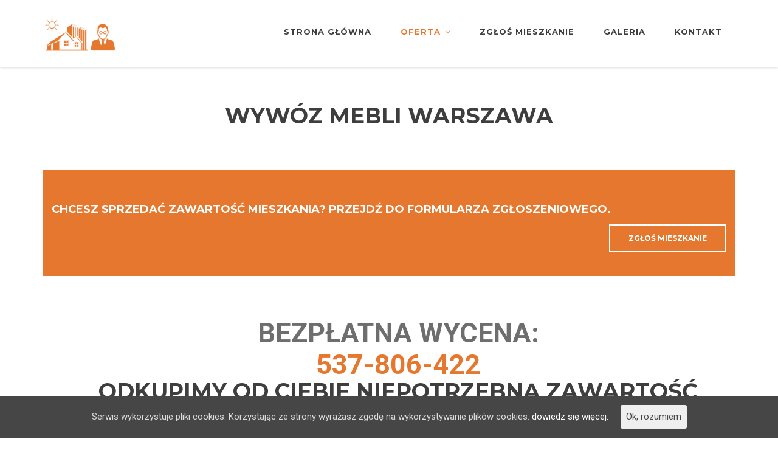

--- FILE ---
content_type: text/html; charset=UTF-8
request_url: http://skup-mieszkan-gotowka.pl/wywoz-mebli/
body_size: 8250
content:
<!DOCTYPE html>
<!--[if IE 9]>
<html class="ie ie9" lang="pl-PL">
<![endif]-->
<html itemscope="itemscope" itemtype="http://schema.org/WebPage" lang="pl-PL">
    <head>
        <meta charset="UTF-8">
        <meta name="viewport" content="width=device-width, initial-scale=1.0, maximum-scale=1.0, user-scalable=no" />
        <link rel="profile" href="http://gmpg.org/xfn/11">
        <link rel="pingback" href="http://skup-mieszkan-gotowka.pl/xmlrpc.php"><!-- Global site tag (gtag.js) - Google Analytics --><script async src="https://www.googletagmanager.com/gtag/js?id=UA-36114711-60"></script><script>  window.dataLayer = window.dataLayer || [];  function gtag(){dataLayer.push(arguments);}  gtag('js', new Date());  gtag('config', 'UA-36114711-60');</script>
        
        
        <!--[if lt IE 9]>
        <script src="https://oss.maxcdn.com/libs/html5shiv/3.7.0/html5shiv.js"></script>
        <script src="https://oss.maxcdn.com/libs/respond.js/1.3.0/respond.min.js"></script>
        <![endif]-->
        
        <title>Wywóz mebli Warszawa, darmowy, bezpłatny odbiór, utylizacja</title>

<!-- This site is optimized with the Yoast SEO plugin v12.5 - https://yoast.com/wordpress/plugins/seo/ -->
<meta name="robots" content="max-snippet:-1, max-image-preview:large, max-video-preview:-1"/>
<link rel="canonical" href="http://skup-mieszkan-gotowka.pl/wywoz-mebli/" />
<meta property="og:locale" content="pl_PL" />
<meta property="og:type" content="article" />
<meta property="og:title" content="Wywóz mebli Warszawa, darmowy, bezpłatny odbiór, utylizacja" />
<meta property="og:url" content="http://skup-mieszkan-gotowka.pl/wywoz-mebli/" />
<meta property="og:site_name" content="Skup mieszkań" />
<meta name="twitter:card" content="summary_large_image" />
<meta name="twitter:title" content="Wywóz mebli Warszawa, darmowy, bezpłatny odbiór, utylizacja" />
<script type='application/ld+json' class='yoast-schema-graph yoast-schema-graph--main'>{"@context":"https://schema.org","@graph":[{"@type":"WebSite","@id":"http://skup-mieszkan-gotowka.pl/#website","url":"http://skup-mieszkan-gotowka.pl/","name":"Skup mieszka\u0144","potentialAction":{"@type":"SearchAction","target":"http://skup-mieszkan-gotowka.pl/?s={search_term_string}","query-input":"required name=search_term_string"}},{"@type":"WebPage","@id":"http://skup-mieszkan-gotowka.pl/wywoz-mebli/#webpage","url":"http://skup-mieszkan-gotowka.pl/wywoz-mebli/","inLanguage":"pl-PL","name":"Wyw\u00f3z mebli Warszawa, darmowy, bezp\u0142atny odbi\u00f3r, utylizacja","isPartOf":{"@id":"http://skup-mieszkan-gotowka.pl/#website"},"datePublished":"2020-04-03T14:24:10+00:00","dateModified":"2020-08-13T07:45:38+00:00"}]}</script>
<!-- / Yoast SEO plugin. -->

<link rel='dns-prefetch' href='//fonts.googleapis.com' />
<link rel='dns-prefetch' href='//s.w.org' />
<link rel="alternate" type="application/rss+xml" title="Skup mieszkań &raquo; Kanał z wpisami" href="http://skup-mieszkan-gotowka.pl/feed/" />
		<script type="text/javascript">
			window._wpemojiSettings = {"baseUrl":"https:\/\/s.w.org\/images\/core\/emoji\/12.0.0-1\/72x72\/","ext":".png","svgUrl":"https:\/\/s.w.org\/images\/core\/emoji\/12.0.0-1\/svg\/","svgExt":".svg","source":{"concatemoji":"http:\/\/skup-mieszkan-gotowka.pl\/wp-includes\/js\/wp-emoji-release.min.js?ver=5.2.21"}};
			!function(e,a,t){var n,r,o,i=a.createElement("canvas"),p=i.getContext&&i.getContext("2d");function s(e,t){var a=String.fromCharCode;p.clearRect(0,0,i.width,i.height),p.fillText(a.apply(this,e),0,0);e=i.toDataURL();return p.clearRect(0,0,i.width,i.height),p.fillText(a.apply(this,t),0,0),e===i.toDataURL()}function c(e){var t=a.createElement("script");t.src=e,t.defer=t.type="text/javascript",a.getElementsByTagName("head")[0].appendChild(t)}for(o=Array("flag","emoji"),t.supports={everything:!0,everythingExceptFlag:!0},r=0;r<o.length;r++)t.supports[o[r]]=function(e){if(!p||!p.fillText)return!1;switch(p.textBaseline="top",p.font="600 32px Arial",e){case"flag":return s([55356,56826,55356,56819],[55356,56826,8203,55356,56819])?!1:!s([55356,57332,56128,56423,56128,56418,56128,56421,56128,56430,56128,56423,56128,56447],[55356,57332,8203,56128,56423,8203,56128,56418,8203,56128,56421,8203,56128,56430,8203,56128,56423,8203,56128,56447]);case"emoji":return!s([55357,56424,55356,57342,8205,55358,56605,8205,55357,56424,55356,57340],[55357,56424,55356,57342,8203,55358,56605,8203,55357,56424,55356,57340])}return!1}(o[r]),t.supports.everything=t.supports.everything&&t.supports[o[r]],"flag"!==o[r]&&(t.supports.everythingExceptFlag=t.supports.everythingExceptFlag&&t.supports[o[r]]);t.supports.everythingExceptFlag=t.supports.everythingExceptFlag&&!t.supports.flag,t.DOMReady=!1,t.readyCallback=function(){t.DOMReady=!0},t.supports.everything||(n=function(){t.readyCallback()},a.addEventListener?(a.addEventListener("DOMContentLoaded",n,!1),e.addEventListener("load",n,!1)):(e.attachEvent("onload",n),a.attachEvent("onreadystatechange",function(){"complete"===a.readyState&&t.readyCallback()})),(n=t.source||{}).concatemoji?c(n.concatemoji):n.wpemoji&&n.twemoji&&(c(n.twemoji),c(n.wpemoji)))}(window,document,window._wpemojiSettings);
		</script>
		<style type="text/css">
img.wp-smiley,
img.emoji {
	display: inline !important;
	border: none !important;
	box-shadow: none !important;
	height: 1em !important;
	width: 1em !important;
	margin: 0 .07em !important;
	vertical-align: -0.1em !important;
	background: none !important;
	padding: 0 !important;
}
</style>
	<link rel='stylesheet' id='aqpb-view-css-css'  href='http://skup-mieszkan-gotowka.pl/wp-content/plugins/aqua-page-builder/assets/stylesheets/aqpb-view.css?ver=1768868421' type='text/css' media='all' />
<link rel='stylesheet' id='wp-block-library-css'  href='http://skup-mieszkan-gotowka.pl/wp-includes/css/dist/block-library/style.min.css?ver=5.2.21' type='text/css' media='all' />
<link rel='stylesheet' id='contact-form-7-css'  href='http://skup-mieszkan-gotowka.pl/wp-content/plugins/contact-form-7/includes/css/styles.css?ver=5.1.5' type='text/css' media='all' />
<link rel='stylesheet' id='rs-plugin-settings-css'  href='http://skup-mieszkan-gotowka.pl/wp-content/plugins/revslider/public/assets/css/settings.css?ver=5.3.1.5' type='text/css' media='all' />
<style id='rs-plugin-settings-inline-css' type='text/css'>
#rs-demo-id {}
</style>
<link rel='stylesheet' id='cookie-consent-style-css'  href='http://skup-mieszkan-gotowka.pl/wp-content/plugins/uk-cookie-consent/assets/css/style.css?ver=5.2.21' type='text/css' media='all' />
<link rel='stylesheet' id='ptf-bootstrap-css-css'  href='http://skup-mieszkan-gotowka.pl/wp-content/themes/artcore/assets/css/bootstrap.min.css?ver=1.4' type='text/css' media='all' />
<link rel='stylesheet' id='ptf-simple-line-icons-css'  href='http://skup-mieszkan-gotowka.pl/wp-content/themes/artcore/assets/css/simple-line-icons.css?ver=1.4' type='text/css' media='all' />
<link rel='stylesheet' id='ptf-font-awesome-css'  href='http://skup-mieszkan-gotowka.pl/wp-content/themes/artcore/assets/css/font-awesome.min.css?ver=1.4' type='text/css' media='all' />
<link rel='stylesheet' id='ptf-artcore-css'  href='http://skup-mieszkan-gotowka.pl/wp-content/themes/artcore/assets/css/artcore.min.css?ver=1.4' type='text/css' media='all' />
<link rel='stylesheet' id='ptf-main-styles-css'  href='http://skup-mieszkan-gotowka.pl/wp-content/themes/artcore_child/style.css?ver=5.2.21' type='text/css' media='all' />
<link rel='stylesheet' id='kirki_google_fonts-css'  href='https://fonts.googleapis.com/css?family=Montserrat%3A700%7CRoboto&#038;subset=latin-ext' type='text/css' media='all' />
<link rel='stylesheet' id='kirki-styles-global-css'  href='http://skup-mieszkan-gotowka.pl/wp-content/themes/artcore/framework/includes/kirki/assets/css/kirki-styles.css' type='text/css' media='all' />
<style id='kirki-styles-global-inline-css' type='text/css'>
.site-header .main-header .logo{width:174px;}nav.main-navigation ul a{font-family:Montserrat, Helvetica, Arial, sans-serif;font-weight:700;font-style:normal;font-size:13px;letter-spacing:1px;text-transform:uppercase;}nav.main-navigation ul li ul.sub-menu li a{font-family:Roboto, Helvetica, Arial, sans-serif;font-weight:400;font-style:normal;font-size:13px;letter-spacing:1px;text-transform:capitalize;}body{font-family:Roboto, Helvetica, Arial, sans-serif;font-weight:400;font-style:normal;font-size:15px;line-height:27px;letter-spacing:0;text-transform:none;}h1,h2,h3,h4,h5,h6{font-family:Montserrat, Helvetica, Arial, sans-serif;font-weight:700;font-style:normal;}footer .footer-widgets .widget .widget-title{font-family:Montserrat, Helvetica, Arial, sans-serif;font-weight:700;font-style:normal;font-size:15px;letter-spacing:1px;text-transform:uppercase;}footer{font-family:Roboto, Helvetica, Arial, sans-serif;font-weight:400;font-style:normal;font-size:13px;line-height:27px;letter-spacing:0;text-transform:none;}
</style>
<script type='text/javascript' src='http://skup-mieszkan-gotowka.pl/wp-includes/js/jquery/jquery.js?ver=1.12.4-wp'></script>
<script type='text/javascript' src='http://skup-mieszkan-gotowka.pl/wp-includes/js/jquery/jquery-migrate.min.js?ver=1.4.1'></script>
<script type='text/javascript' src='http://skup-mieszkan-gotowka.pl/wp-content/plugins/revslider/public/assets/js/jquery.themepunch.tools.min.js?ver=5.3.1.5'></script>
<script type='text/javascript' src='http://skup-mieszkan-gotowka.pl/wp-content/plugins/revslider/public/assets/js/jquery.themepunch.revolution.min.js?ver=5.3.1.5'></script>
<link rel='https://api.w.org/' href='http://skup-mieszkan-gotowka.pl/wp-json/' />
<link rel="EditURI" type="application/rsd+xml" title="RSD" href="http://skup-mieszkan-gotowka.pl/xmlrpc.php?rsd" />
<link rel="wlwmanifest" type="application/wlwmanifest+xml" href="http://skup-mieszkan-gotowka.pl/wp-includes/wlwmanifest.xml" /> 
<meta name="generator" content="WordPress 5.2.21" />
<link rel='shortlink' href='http://skup-mieszkan-gotowka.pl/?p=260' />
<link rel="alternate" type="application/json+oembed" href="http://skup-mieszkan-gotowka.pl/wp-json/oembed/1.0/embed?url=http%3A%2F%2Fskup-mieszkan-gotowka.pl%2Fwywoz-mebli%2F" />
<link rel="alternate" type="text/xml+oembed" href="http://skup-mieszkan-gotowka.pl/wp-json/oembed/1.0/embed?url=http%3A%2F%2Fskup-mieszkan-gotowka.pl%2Fwywoz-mebli%2F&#038;format=xml" />
<style id="ctcc-css" type="text/css" media="screen">
				#catapult-cookie-bar {
					box-sizing: border-box;
					max-height: 0;
					opacity: 0;
					z-index: 99999;
					overflow: hidden;
					color: #ddd;
					position: fixed;
					left: 0;
					bottom: 0;
					width: 100%;
					background-color: #464646;
				}
				#catapult-cookie-bar a {
					color: #fff;
				}
				#catapult-cookie-bar .x_close span {
					background-color: #464646;
				}
				button#catapultCookie {
					background:;
					color: #464646;
					border: 0; padding: 6px 9px; border-radius: 3px;
				}
				#catapult-cookie-bar h3 {
					color: #ddd;
				}
				.has-cookie-bar #catapult-cookie-bar {
					opacity: 1;
					max-height: 999px;
					min-height: 30px;
				}</style><style type="text/css">
        .post table td a,
        .page table td a,
         a,
         .widget_calendar #wp-calendar td a,
         .blog-classic .blog-post .post-header .post-title a:hover,
         .blog-isotope .blog-post .blog-title:hover .blog-title-inner,
         .team-item .team-thumb .hover a:hover,
         #sidebar .widget a:hover,
         #projects-filter a:hover,
         .service-icon,
         nav.main-navigation ul a:hover, 
         nav.main-navigation ul .current-menu-item > a,
         nav.main-navigation ul .current-menu-ancestor > a {
             color:#e6772e;
         }
        .sticky .post-title a {
            color:#e6772e!important;
        }
     
         .read-more:hover {
            color:#eb955c; 
         }
         footer .footer-widgets .widget_mc4wp_form_widget form input[type="submit"],
         .sidebar .widget input[type="submit"],
         .sidebar .widget button,
         .blog-classic .blog-post .post-date,
         .progress-bar,
         .btn.btn-accent,
         .team-item .team-thumb .hover {
             background-color:#e6772e;
         }
        .sidebar .widget input[type="submit"],
        .sidebar .widget button {
            border-color:#e6772e;
        }
     
         ::selection {
            background:#e6772e;
        }
     
         ::-moz-selection {
            background:#e6772e;
        }
     </style><meta name="generator" content="Powered by Slider Revolution 5.3.1.5 - responsive, Mobile-Friendly Slider Plugin for WordPress with comfortable drag and drop interface." />
<link rel="icon" href="http://skup-mieszkan-gotowka.pl/wp-content/uploads/2017/11/cropped-logo-32x32.png" sizes="32x32" />
<link rel="icon" href="http://skup-mieszkan-gotowka.pl/wp-content/uploads/2017/11/cropped-logo-192x192.png" sizes="192x192" />
<link rel="apple-touch-icon-precomposed" href="http://skup-mieszkan-gotowka.pl/wp-content/uploads/2017/11/cropped-logo-180x180.png" />
<meta name="msapplication-TileImage" content="http://skup-mieszkan-gotowka.pl/wp-content/uploads/2017/11/cropped-logo-270x270.png" />
		<style type="text/css" id="wp-custom-css">
			/*
Tutaj możesz dodać własny CSS.

Naciśnij ikonkę pomocy, żeby dowiedzieć się więcej.
*/

input[type=file]{
    width: 100%;
    margin-bottom: 30px;
    display: block;
}		</style>
		    </head>
    <body class="page-template page-template-template-page-fullwidth page-template-template-page-fullwidth-php page page-id-260">
        <div class="sidebar-menu-container" id="sidebar-menu-container">
            <div class="sidebar-menu-push">
                <div class="sidebar-menu-overlay"></div>
                <div class="sidebar-menu-inner">
                    <header class="site-header">
                                                
                                                <div id="main-header" class="main-header header-sticky" data-sticky="off">
                            <div class="inner-header clearfix">
                                <div class="logo">
                                    <a href="http://skup-mieszkan-gotowka.pl" title="Skup mieszkań" rel="home">
                                        <img class="logo-holder" src="http://skup-mieszkan-gotowka.pl/wp-content/uploads/2019/02/logo6.png" alt="Skup mieszkań">
                                    </a>
                                </div>
                                <div class="header-right-toggle pull-right visible-sm visible-xs">
                                    <a href="javascript:void(0)" class="side-menu-button"><i class="fa fa-bars"></i></a>
                                </div>
                                
                                                                
                                <nav class="main-navigation pull-right hidden-xs hidden-sm">
                                    <ul id="menu-main-navigation" class="menu"><li id="menu-item-151" class="menu-item menu-item-type-post_type menu-item-object-page menu-item-home menu-item-151"><a href="http://skup-mieszkan-gotowka.pl/">Strona główna</a></li>
<li id="menu-item-240" class="menu-item menu-item-type-custom menu-item-object-custom current-menu-ancestor current-menu-parent menu-item-has-children menu-item-240"><a href="#">Oferta</a>
<ul class="sub-menu">
	<li id="menu-item-238" class="menu-item menu-item-type-post_type menu-item-object-page menu-item-238"><a href="http://skup-mieszkan-gotowka.pl/oproznianie-mieszkan/">Opróżnianie mieszkań</a></li>
	<li id="menu-item-262" class="menu-item menu-item-type-post_type menu-item-object-page current-menu-item page_item page-item-260 current_page_item menu-item-262"><a href="http://skup-mieszkan-gotowka.pl/wywoz-mebli/" aria-current="page">Wywóz mebli</a></li>
	<li id="menu-item-269" class="menu-item menu-item-type-post_type menu-item-object-page menu-item-269"><a href="http://skup-mieszkan-gotowka.pl/oproznianie-piwnic/">Opróżnianie piwnic</a></li>
	<li id="menu-item-265" class="menu-item menu-item-type-post_type menu-item-object-page menu-item-265"><a href="http://skup-mieszkan-gotowka.pl/likwidacja-mieszkan/">Likwidacja mieszkań</a></li>
	<li id="menu-item-273" class="menu-item menu-item-type-post_type menu-item-object-page menu-item-273"><a href="http://skup-mieszkan-gotowka.pl/wywoz-gratow/">Wywóz gratów</a></li>
	<li id="menu-item-239" class="menu-item menu-item-type-post_type menu-item-object-page menu-item-239"><a href="http://skup-mieszkan-gotowka.pl/skup-zawartosci-mieszkan-za-gotowke/">Skup zawartości mieszkań</a></li>
	<li id="menu-item-281" class="menu-item menu-item-type-post_type menu-item-object-page menu-item-281"><a href="http://skup-mieszkan-gotowka.pl/oproznianie-domow-i-strychow/">Opróżnianie domów i strychów</a></li>
	<li id="menu-item-237" class="menu-item menu-item-type-post_type menu-item-object-page menu-item-237"><a href="http://skup-mieszkan-gotowka.pl/skup-sprzetu-rtv-agd/">Skup sprzętu rtv agd</a></li>
	<li id="menu-item-236" class="menu-item menu-item-type-post_type menu-item-object-page menu-item-236"><a href="http://skup-mieszkan-gotowka.pl/darmowy-odbior-zlomu/">Darmowy odbiór złomu</a></li>
</ul>
</li>
<li id="menu-item-152" class="menu-item menu-item-type-post_type menu-item-object-page menu-item-152"><a href="http://skup-mieszkan-gotowka.pl/zglos-mieszkanie/">Zgłoś mieszkanie</a></li>
<li id="menu-item-153" class="menu-item menu-item-type-post_type menu-item-object-page menu-item-153"><a href="http://skup-mieszkan-gotowka.pl/galeria/">Galeria</a></li>
<li id="menu-item-125" class="menu-item menu-item-type-post_type menu-item-object-page menu-item-125"><a href="http://skup-mieszkan-gotowka.pl/kontakt/">Kontakt</a></li>
</ul>                                </nav>
                            </div>
                        </div>
                    </header>
 
       
                   
           <section class="section-header">
                <div class="container">
                    <div class="row">
                       <div class="col-sm-12 text-center">
                           <h3>Wywóz mebli Warszawa</h3>                
                                           
                       </div>  
                    </div> 
                </div>     
            </section>
            
              
      

<section>
    <div class="container">
        <div class="row">
            <div class="col-md-12 page-content post-260 page type-page status-publish hentry">
                <div id="aq-template-wrapper-259" class="aq-template-wrapper aq_row"><!-- Section Start --><div id="call-to-action" class="clearfix full-width" style="background-color:#e6772e;   padding-bottom:20px; padding-top:20px;"  ><div id="aq-block-259-2" class="aq-block aq-block-ptf_cta_block aq_span12 aq-first clearfix">            
            <div class="call-to-action">
                <div class="cta-inner clearfix">
                     <div class="cta-text">
                        <h5 class="cta-title">Chcesz sprzedać zawartość mieszkania? Przejdź do formularza zgłoszeniowego.</h5>
                     </div>
                     
                                              
                         <div class="cta-button">
                            <a target="_self" href="http://skup-mieszkan-gotowka.pl/zglos-mieszkanie" class="btn btn-bordered">Zgłoś mieszkanie</a>
                         </div>
                         
                     
                            
               </div>
           </div>       
    
        </div></div><!-- Section End --><!-- Section Start --><div id="home" class="clearfix standard" style="background-color:#ffffff;   padding-bottom:60px; padding-top:60px;"  ><div class="container"><div class="row"><div id="aq-block-259-5" class="aq-block aq-block-ptf_clear_block aq_span12 aq-first clearfix"><div class="cf" style="height:20px"></div></div><div id="aq-block-259-6" class="aq-block aq-block-ptf_text_block aq_span12 aq-first clearfix"><p style=" font-weight:800; font-size:45px; text-align:center;">BEZPŁATNA WYCENA:</p>
<p style="font-weight:800; text-align:center;"><a style="font-size: 45px;" href="tel:537806422">537-806-422</a></p>
</div>        
        <div class="clearfix section-header" >
             <div class="col-sm-12 text-center">
                 <h3 style="color:#3e3e3e;">Odkupimy od Ciebie niepotrzebną zawartość mieszkania!</h3>
                 
                                  
            </div>
        </div>

    <div id="aq-block-259-8" class="aq-block aq-block-ptf_text_block aq_span12 aq-first clearfix"><h4>Odbierzemy od Ciebie meble!</h4><p>Masz niepotrzebne meble w domu lub mieszkaniu? Chcesz się ich pozbyć? Wywóz mebli Warszawa w naszej firmie zapewniamy kompleksową obsługę związaną z wywozem mebli w Warszawie i okolicy! Zajmujemy się świadczeniem usług polegających na odbiorze, wywozie oraz na utylizacji umeblowania. Jeśli masz niepotrzebne meble, możemy odebrać je od Ciebie za darmo albo za niewielką opłatą. Możemy również od odkupić od Ciebie zawartość mieszkania i zapłacić za nią gotówką. Z nami pozbędziesz się problemu i dodatkowo możesz na tym zarobić. Błyskawiczny wywóz mebli w Warszawie – zachęcamy do skorzystania z naszej oferty!</p>
</div><div id="aq-block-259-9" class="aq-block aq-block-ptf_clear_block aq_span12 aq-first clearfix"><div class="cf" style="height:30px"></div></div><div id="aq-block-259-10" class="aq-block aq-block-ptf_text_block aq_span6 aq-first clearfix"><h4 class="h4">Odbiór mebli – kompleksowa i fachowa obsługa</h4><p>Otrzymałeś w spadku mieszkanie lub dom, które wypełnione są niepotrzebnymi, starymi, zniszczonymi meblami?  A może udało Ci się okazyjnie zakupić taką nieruchomość?  Chcesz zrobić generalny remont i pozbyć się całego umeblowania? </p>
<p>To tylko niektóre przypadki, gdy nasza firma może zapewnić Ci pełną i profesjonalną obsługę! Posiadamy duże doświadczenie związane z wywozem niechcianego mienia. Naszym klientom oferujemy również usługi polegające na odbiorze i wywozie mebli. Dodatkowo, możemy odebrać także zawartość umeblowania, na przykład książki, porcelanę, sprzęt RTV. Dysponujemy własnym transportem i zatrudniamy sprawdzonych pracowników, którzy będą mogli szybko i sprawnie pozbyć się niepotrzebnych mebli z Twojego domu lub mieszkania.</p>
<p>Zamów już teraz bezpłatny odbiór mebli Warszawa – 537-806-422 – skontaktuj się z naszą firmą!</p>
</div><div id="aq-block-259-11" class="aq-block aq-block-ptf_text_image_block aq_span6  clearfix"><div class="row"><div class="col-md-12"><div class="single-image"><a href=""><img src="http://skup-mieszkan-gotowka.pl/wp-content/uploads/2019/10/12326437.png" alt=""></a></div><div class="spacer"></div></div><div class="col-md-12"><div class="spacer"></div></div></div></div><div id="aq-block-259-12" class="aq-block aq-block-ptf_clear_block aq_span12 aq-first clearfix"><div class="cf" style="height:30px"></div></div><div id="aq-block-259-13" class="aq-block aq-block-ptf_text_image_block aq_span6 aq-first clearfix"><div class="row"><div class="col-md-12"><div class="single-image"><a href=""><img src="http://skup-mieszkan-gotowka.pl/wp-content/uploads/2019/10/135264357.png" alt=""></a></div><div class="spacer"></div></div><div class="col-md-12"><div class="spacer"></div></div></div></div><div id="aq-block-259-14" class="aq-block aq-block-ptf_text_block aq_span6  clearfix"><h4 class="h4">3 warianty obsługi do wyboru – wybierz najlepszą dla siebie!</h4><p>Wychodzimy naprzeciwko oczekiwaniom naszych klientów. Zależy nam na tym, aby spełnić wszystkie ich wymagania i pomóc im w pozbyciu się problemów związanych z niepotrzebnym umeblowaniem oraz innego rodzaju mieniem.</p>
<ul>
<b>Oferujemy trzy główne warianty obsługi do wyboru:</b></p>
<li>Odkupimy od Ciebie całe mieszkanie lub dom z zawartością, w tym także meblami – zapłacimy gotówką nawet tego samego dnia.</li>
<li>Zapłacimy Ci za zawartość mieszkania, która przedstawia wartość – dotyczy to mebli, sprzętu AGD, RTV oraz innego rodzaju wyposażenia.</li>
<li>Opróżniamy nieruchomości z niepotrzebnych przedmiotów, które nie przedstawiają sobą żadnej wartości – za usługę pobieramy niewielką opłatę.</li>
</ul>
</div><div id="aq-block-259-15" class="aq-block aq-block-ptf_clear_block aq_span12 aq-first clearfix"><hr class="aq-block-clear aq-block-hr-single" style="background:#353535;"/></div><div id="aq-block-259-16" class="aq-block aq-block-ptf_text_block aq_span12 aq-first clearfix"><p>Wywóz i utylizacja mebli Warszawa – jesteśmy zawsze do Twojej dyspozycji! Jeżeli masz dodatkowe pytania związane z naszymi usługami wywozu mebli, skontaktuj się z nami już teraz pod numerem telefonu 537-806-422 lub skorzystaj z formularza dostępnego na naszej stronie internetowej. Szybki i darmowy odbiór mebli Warszawa – zapraszamy do wybrania naszych usług!</p>
</div><div id="aq-block-259-17" class="aq-block aq-block-ptf_clear_block aq_span12 aq-first clearfix"></div><div id="aq-block-259-18" class="aq-block aq-block-ptf_text_block aq_span12 aq-first clearfix"><p style=" font-weight:800; font-size:45px; text-align:center;">Zadzwoń teraz:</p>
<p style="font-weight:800; text-align:center;"><a style="font-size: 45px;" href="tel:537806422">537-806-422</a></p>
</div><div id="aq-block-259-19" class="aq-block aq-block-ptf_clear_block aq_span12 aq-first clearfix"><hr class="aq-block-clear aq-block-hr-single" style="background:#353535;"/></div></div></div></div><!-- Section End --></div>
                
                <div class="spacer"></div>
            </div> <!-- /.page-content -->
        </div>
    </div>
</section>
<footer>
        <div class="footer-copyright">
      <div class="container">
            <div class="row">                
                 <div class="col-sm-12">
                     <div id="copyright-abs" class="row footer-content-bottom clearfix">
                         <div class="abs-footer">
                             <div class="site-info copyrights">
                                 © 2019 Skup mieszkań                             </div><!-- close .site-info -->
                             <div class="credits">
                                 <p class="desc1"><a target="_blank" href="http://absinformatyk.pl" rel="nofollow" title="Strony WWW Częstochowa, Strony internetowe, Aplikacje Mobilne, Oprogramowanie dedykowane, Sklepy Internetowe - zrealizuj z Grupa ABS">Projekt i wykonanie</a></p>
                                 <a target="_blank" href="http://absinformatyk.pl"><img src="http://skup-mieszkan-gotowka.pl/wp-content/themes/artcore_child/img/ciemne_l.png"></a>
                                 <p class="desc2"><a target="_blank" href="http://absinformatyk.pl" rel="nofollow" title="Strony WWW Częstochowa, Strony internetowe, Aplikacje Mobilne, Oprogramowanie dedykowane, Sklepy Internetowe - zrealizuj z Grupa ABS">Grupa ABS</a></p>
                             </div>
                         </div>
                     </div>
                 </div>
            </div>
        </div>
    </div>
</footer>

<a href="#" class="go-top"><i class="fa fa-angle-up"></i></a>

</div>

</div>
<nav class="sidebar-menu slide-from-left">
    <div class="nano">
        <div class="content">
            <nav class="responsive-menu">
                <ul id="menu-main-navigation-1" class=""><li class="menu-item menu-item-type-post_type menu-item-object-page menu-item-home menu-item-151"><a href="http://skup-mieszkan-gotowka.pl/">Strona główna</a></li>
<li class="menu-item menu-item-type-custom menu-item-object-custom current-menu-ancestor current-menu-parent menu-item-has-children menu-item-240"><a href="#">Oferta</a>
<ul class="sub-menu">
	<li class="menu-item menu-item-type-post_type menu-item-object-page menu-item-238"><a href="http://skup-mieszkan-gotowka.pl/oproznianie-mieszkan/">Opróżnianie mieszkań</a></li>
	<li class="menu-item menu-item-type-post_type menu-item-object-page current-menu-item page_item page-item-260 current_page_item menu-item-262"><a href="http://skup-mieszkan-gotowka.pl/wywoz-mebli/" aria-current="page">Wywóz mebli</a></li>
	<li class="menu-item menu-item-type-post_type menu-item-object-page menu-item-269"><a href="http://skup-mieszkan-gotowka.pl/oproznianie-piwnic/">Opróżnianie piwnic</a></li>
	<li class="menu-item menu-item-type-post_type menu-item-object-page menu-item-265"><a href="http://skup-mieszkan-gotowka.pl/likwidacja-mieszkan/">Likwidacja mieszkań</a></li>
	<li class="menu-item menu-item-type-post_type menu-item-object-page menu-item-273"><a href="http://skup-mieszkan-gotowka.pl/wywoz-gratow/">Wywóz gratów</a></li>
	<li class="menu-item menu-item-type-post_type menu-item-object-page menu-item-239"><a href="http://skup-mieszkan-gotowka.pl/skup-zawartosci-mieszkan-za-gotowke/">Skup zawartości mieszkań</a></li>
	<li class="menu-item menu-item-type-post_type menu-item-object-page menu-item-281"><a href="http://skup-mieszkan-gotowka.pl/oproznianie-domow-i-strychow/">Opróżnianie domów i strychów</a></li>
	<li class="menu-item menu-item-type-post_type menu-item-object-page menu-item-237"><a href="http://skup-mieszkan-gotowka.pl/skup-sprzetu-rtv-agd/">Skup sprzętu rtv agd</a></li>
	<li class="menu-item menu-item-type-post_type menu-item-object-page menu-item-236"><a href="http://skup-mieszkan-gotowka.pl/darmowy-odbior-zlomu/">Darmowy odbiór złomu</a></li>
</ul>
</li>
<li class="menu-item menu-item-type-post_type menu-item-object-page menu-item-152"><a href="http://skup-mieszkan-gotowka.pl/zglos-mieszkanie/">Zgłoś mieszkanie</a></li>
<li class="menu-item menu-item-type-post_type menu-item-object-page menu-item-153"><a href="http://skup-mieszkan-gotowka.pl/galeria/">Galeria</a></li>
<li class="menu-item menu-item-type-post_type menu-item-object-page menu-item-125"><a href="http://skup-mieszkan-gotowka.pl/kontakt/">Kontakt</a></li>
</ul>            </nav>
        </div>
    </div>
</nav>
</div>
<script type='text/javascript' src='http://skup-mieszkan-gotowka.pl/wp-content/plugins/aqua-page-builder/assets/javascripts/aqpb-view.js?ver=1768868421'></script>
<script type='text/javascript' src='http://skup-mieszkan-gotowka.pl/wp-content/themes/artcore/framework/includes/page-builder/assets/javascripts/block-frontend-scripts.js?ver=1.4'></script>
<script type='text/javascript'>
/* <![CDATA[ */
var wpcf7 = {"apiSettings":{"root":"http:\/\/skup-mieszkan-gotowka.pl\/wp-json\/contact-form-7\/v1","namespace":"contact-form-7\/v1"}};
/* ]]> */
</script>
<script type='text/javascript' src='http://skup-mieszkan-gotowka.pl/wp-content/plugins/contact-form-7/includes/js/scripts.js?ver=5.1.5'></script>
<script type='text/javascript'>
/* <![CDATA[ */
var ctcc_vars = {"expiry":"30","method":"1","version":"1"};
/* ]]> */
</script>
<script type='text/javascript' src='http://skup-mieszkan-gotowka.pl/wp-content/plugins/uk-cookie-consent/assets/js/uk-cookie-consent-js.js?ver=2.3.0'></script>
<script type='text/javascript' src='http://skup-mieszkan-gotowka.pl/wp-content/themes/artcore/assets/js/min/bootstrap.min.js?ver=1.4'></script>
<script type='text/javascript' src='http://skup-mieszkan-gotowka.pl/wp-content/themes/artcore/assets/js/min/plugins.min.js?ver=1.4'></script>
<script type='text/javascript' src='http://skup-mieszkan-gotowka.pl/wp-content/themes/artcore/assets/js/min/custom.min.js?ver=1.4'></script>
<script type='text/javascript' src='http://skup-mieszkan-gotowka.pl/wp-includes/js/wp-embed.min.js?ver=5.2.21'></script>
			
				<script type="text/javascript">
					jQuery(document).ready(function($){
												if(!catapultReadCookie("catAccCookies")){ // If the cookie has not been set then show the bar
							$("html").addClass("has-cookie-bar");
							$("html").addClass("cookie-bar-bottom-bar");
							$("html").addClass("cookie-bar-bar");
													}
																	});
				</script>
			
			<div id="catapult-cookie-bar" class=""><div class="ctcc-inner "><span class="ctcc-left-side">Serwis wykorzystuje pliki cookies. Korzystając ze strony wyrażasz zgodę na wykorzystywanie plików cookies. <a class="ctcc-more-info-link" tabindex=0 target="_blank" href="http://skup-mieszkan-gotowka.pl/polityka-cookies/">dowiedz się więcej.</a></span><span class="ctcc-right-side"><button id="catapultCookie" tabindex=0 onclick="catapultAcceptCookies();">Ok, rozumiem</button></span></div><!-- custom wrapper class --></div><!-- #catapult-cookie-bar --></body>
</html>

--- FILE ---
content_type: text/css
request_url: http://skup-mieszkan-gotowka.pl/wp-content/themes/artcore/assets/css/artcore.min.css?ver=1.4
body_size: 8630
content:
@import "http://fonts.googleapis.com/css?family=Montserrat:400,700";@import "http://fonts.googleapis.com/css?family=Roboto:400,300,300italic,400italic,500,700";@import "http://fonts.googleapis.com/css?family=Radley:400,400italic";.primary-font,body,nav.main-navigation ul li ul.sub-menu li a,nav.responsive-menu ul li .sub-menu a,.artcore-small{font-family:'Roboto',sans-serif}.heading-font,a.side-menu-button,nav.main-navigation ul a,nav.responsive-menu a,footer .footer-widgets .widget .subscribe-form .subscribe-submit,.blog-classic .blog-post .post-date span,.read-more,.nav-links a,.blog-search .blog-search-submit,#projects-filter a,h1,h2,h3,h4,h5,h6,.artcore-underline,.artcore-large,.testimonials .testimonial-item .testimonial-author,.btn,.progress-text span{font-family:'Montserrat',sans-serif}.serif-font,.team-item .team-content span.role,.client-quote p.description,.blog-classic .blog-post .post-header .post-meta,.blog-isotope .blog-post .blog-meta,.sidebar .recent-post-item .post-meta,.post-formatting .wp-caption .wp-caption-text,.testimonials .testimonial-item p{font-family:'Radley',serif}html{-webkit-font-smoothing:antialiased;-moz-osx-font-smoothing:grayscale;font-size:93.75%}body{color:#6e6e6e;font-size:15px;line-height:27px;text-rendering:optimizeLegibility;background:#fff;position:relative}body lesshat-selector{-lh-property:0}::selection{color:#fff;background:#e6772e}::-moz-selection{color:#fff;background:#e6772e}img::selection{background:transparent}img::-moz-selection{background:transparent}a{color:#e6772e;text-decoration:none;-moz-transition:all 150ms;-webkit-transition:all 150ms;-o-transition:all 150ms;transition:all 150ms}a:hover{color:inherit}hr{border-color:#ddd}.spacer{position:relative;display:block;margin:40px 0}.spacer-30{margin:30px 0}section{padding:60px 0}section.parallax-section{padding:0}.parallax-section{position:relative}.parallax-image{position:absolute;width:100%;height:100%;background-size:cover;background-repeat:no-repeat;background-position:top-center;background-attachment:fixed;z-index:32}.parallax-inner{position:relative;padding:60px 0;z-index:33}.site-header .inner-header{padding:0 70px}@media (max-width: 991px){.site-header .inner-header{padding:0 15px}}.site-header .top-header{background:#3e3e3e;color:#a8a8a8;font-size:13px}.site-header .top-header a{color:#fff}.site-header .top-header .left-header{text-align:left;padding:10px 0;float:left}@media (max-width: 991px){.site-header .top-header .left-header{float:none;text-align:center}}.site-header .top-header .right-header{float:right;text-align:right;padding:10px 0}@media (max-width: 991px){.site-header .top-header .right-header{float:none;text-align:center}}.site-header .top-header .social a{display:inline-block;padding:0 4px}.site-header .main-header{background:#fff}.site-header .main-header .logo{width:174px;float:left;padding:32px 0}.site-header .main-header .logo img{width:100%}@-webkit-keyframes headerAnimation{0%{margin-top:-70px}100%{margin-top:0}}@keyframes headerAnimation{0%{margin-top:-70px}100%{margin-top:0}}.header-sticky{position:relative;background:#fff;z-index:999;-moz-box-shadow:0 0 4px rgba(0,0,0,0.2);-webkit-box-shadow:0 0 4px rgba(0,0,0,0.2);box-shadow:0 0 4px rgba(0,0,0,0.2)}.header-sticky.sticky{-moz-animation:headerAnimation .7s 1;-webkit-animation:headerAnimation .7s 1;-o-animation:headerAnimation .7s 1;animation:headerAnimation .7s 1;position:fixed;width:100%;top:0;left:0}.header-sticky.sticky .logo{padding:22px 0}.header-sticky.sticky nav.main-navigation ul li{padding:19px 12px}.header-sticky.sticky nav.main-navigation ul li ul.sub-menu li{padding:0}.header-sticky.sticky nav.main-navigation ul li ul.sub-menu li a{padding:5px 30px}.header-sticky.sticky .search-menu-button{margin:28px 0 30px 15px}.header-sticky.sticky .header-right-toggle{padding:29px 0 15px 30px}.header-sticky.sticky .header-search-wrap{top:57px}.search-menu-button{position:relative;margin:38px 0 40px 15px}.search-menu-button a{color:#3e3e3e}.header-search-wrap{display:none;position:absolute;top:67px;right:-10px;width:300px}.header-search-wrap form.search-form{height:60px}.header-search-wrap form.search-form input{width:100%;height:100%;padding:10px 15px}.header-right-toggle{padding:39px 0 39px 30px}.header-right-toggle a{color:#3e3e3e}a.side-menu-button{text-transform:uppercase;font-weight:700;color:#3e3e3e}a.side-menu-button i{margin-right:6px}nav.main-navigation{position:relative;z-index:20}nav.main-navigation ul{margin:0;padding:0;list-style:none}nav.main-navigation ul li{position:relative;display:inline-block;padding:29px 12px}nav.main-navigation ul li ul,nav.main-navigation ul li ul li ul{position:absolute;top:82%;left:0;width:250px;background:#fff;padding:22px 0;-moz-box-shadow:0 0 4px rgba(0,0,0,0.2);-webkit-box-shadow:0 0 4px rgba(0,0,0,0.2);box-shadow:0 0 4px rgba(0,0,0,0.2);visibility:hidden;opacity:0;-moz-transform:translate3d(0,20px,0);-o-transform:translate3d(0,20px,0);-ms-transform:translate3d(0,20px,0);-webkit-transform:translate3d(0,20px,0);transform:translate3d(0,20px,0);-moz-transition:all .3s;-webkit-transition:all .3s;-o-transition:all .3s;transition:all .3s}nav.main-navigation ul li ul li ul{top:0;left:-100%}nav.main-navigation ul li ul li{display:block;padding:0;margin:0}nav.main-navigation ul li ul li a{text-transform:capitalize;font-weight:400;font-size:13px;padding:5px 30px}nav.main-navigation ul li:hover > ul,nav.main-navigation ul li ul li:hover > ul{visibility:visible;opacity:1;-moz-transform:translate3d(0,0,0);-o-transform:translate3d(0,0,0);-ms-transform:translate3d(0,0,0);-webkit-transform:translate3d(0,0,0);transform:translate3d(0,0,0)}nav.main-navigation ul a{font-size:13px;letter-spacing:1px;text-transform:uppercase;color:#3e3e3e;font-weight:700;display:block;padding:10px}nav.main-navigation ul a:hover,nav.main-navigation ul .current-menu-item > a,nav.main-navigation ul .current-menu-ancestor > a{color:#e6772e}nav.main-navigation ul a i{margin-left:7px}@media (min-width: 992px) and (max-width: 1200px){nav.main-navigation ul a{padding:10px 0}}nav.responsive-menu ul{padding:25px 15px;margin:0;list-style:none}nav.responsive-menu ul li{display:block;position:relative}nav.responsive-menu ul li .show-submenu{position:absolute;top:5px;right:15px;cursor:pointer;color:#a8a8a8}nav.responsive-menu ul li .sub-menu{display:none;padding:0 0 0 30px}nav.responsive-menu ul li .sub-menu.open{display:block}nav.responsive-menu ul li .sub-menu li{position:relative;margin:0;padding:0 0 0 10px}nav.responsive-menu ul li .sub-menu li:before{content:'-';position:absolute;left:0;top:2px}nav.responsive-menu ul li .sub-menu a{padding:2px;text-transform:capitalize}nav.responsive-menu a{font-size:13px;text-transform:uppercase;display:block;padding:5px 10px;margin:0;color:#6e6e6e}.sidebar-menu-inner{overflow:hidden;background:#fff}.sidebar-menu-container{overflow:hidden}.sidebar-menu-push{position:relative;left:0;z-index:1000;height:100%;-webkit-transition:-webkit-transform .5s;transition:transform .5s}.sidebar-menu-overlay{position:absolute;z-index:1000;top:0;right:0;width:0;height:0;background:rgba(0,0,0,0.3);content:'';opacity:0}.sidebar-menu-open .sidebar-menu-overlay{width:100%;height:100%;opacity:1;-webkit-transition:opacity .5s;transition:opacity .5s}.sidebar-menu{position:fixed;top:0;left:0;z-index:1000;visibility:hidden;width:250px;height:100%;padding:0;background:#fff;-webkit-transition:all 1s;transition:all 1s;overflow-y:auto}.sidebar-menu::after{position:absolute;top:0;right:0;width:100%;height:100%;background:rgba(0,0,0,0.2);content:'';opacity:1}.sidebar-menu-open .sidebar-menu::after{width:0;height:0;opacity:0}.slide-from-left.sidebar-menu-open .sidebar-menu-push{-webkit-transform:translate3d(250px,0,0);transform:translate3d(250px,0,0)}.ie9 .slide-from-left .sidebar-menu-push{margin-left:250px}.slide-from-left.sidebar-menu{z-index:1}.slide-from-left.sidebar-menu-open .slide-from-left.sidebar-menu{visibility:visible;-webkit-transition:-webkit-transform 0;transition:transform 0}.slide-from-left.sidebar-menu::after{display:none}@media only screen and (min-width: 40.063em){.sidebar-menu{width:320px}.slide-from-left.sidebar-menu-open .sidebar-menu-push{-webkit-transform:translate3d(320px,0,0);transform:translate3d(320px,0,0)}.ie9 .slide-from-left .sidebar-menu-push{margin-left:320px}}footer{background:#3e3e3e;font-size:13px;color:#a8a8a8}footer a,footer a:focus{color:#a8a8a8}footer a:hover,footer a:focus:hover{color:#c2c2c2}footer .footer-widgets{padding-top:80px}footer .footer-widgets .widget{margin-bottom:50px}footer .footer-widgets .widget .image-placeholder{display:block;margin-bottom:25px;width:174px}footer .footer-widgets .widget select{width:100%}footer .footer-widgets .widget select,footer .footer-widgets .widget input[type="text"],footer .footer-widgets .widget textarea{padding:10px;background-color:#313131;border:none}footer .footer-widgets .widget img{max-width:100%;height:auto}footer .footer-widgets .widget .image-placeholder img{width:100%;height:auto}footer .footer-widgets .widget .wp-caption{background-color:#313131}footer .footer-widgets .widget .wp-caption-text{padding:2px 5px}footer .footer-widgets .widget .widget-title{font-size:15px;letter-spacing:1px;color:#fff;margin:0 0 25px}footer .footer-widgets .widget ul{padding:0;margin:0;list-style:none}footer .footer-widgets .widget ul li ul{padding:0 0 0 40px}footer .footer-widgets .widget ul li{margin-bottom:2px;display:block}footer .footer-widgets .widget ul li:before{font-size:10px;font-family:'FontAwesome';content:'\f0a9';display:inline-block;margin-right:7px}footer .footer-widgets .widget.widget_rss ul li{margin-bottom:25px}footer .footer-widgets .widget.widget_rss ul li:last-child{margin-bottom:0}footer .footer-widgets .widget.widget_rss ul li:before,footer .footer-widgets .flickr-feed .flickr-images li:before,footer .footer-widgets .recent-projects-widget .recent-projects li:before{display:none}footer .footer-widgets .flickr-feed .flickr-images li,footer .footer-widgets .recent-projects-widget .recent-projects li{display:inline-block}footer .footer-widgets .widget_calendar #wp-calendar thead{background-color:#313131}footer .footer-widgets .widget_calendar #calendar_wrap,footer .footer-widgets .widget_calendar #wp-calendar tr,footer .footer-widgets .widget_calendar #wp-calendar caption{border-color:#666}footer .footer-widgets .widget_calendar #wp-calendar td a{color:#fff}footer .footer-widgets .widget_mc4wp_form_widget form{position:relative;margin-top:20px}footer .footer-widgets .widget_mc4wp_form_widget form input[type="text"],footer .footer-widgets .widget_mc4wp_form_widget form input[type="email"]{background:#313131;border:none;padding:10px 15px;width:100%;height:47px;line-height:normal}footer .footer-widgets .widget_mc4wp_form_widget form input[type="submit"]{position:absolute;bottom:0;right:0;background:#e6772e;padding:10px 15px;border:none;outline:none;color:#fff;font-size:12px;text-transform:uppercase}footer .footer-widgets .recent-posts-widget ul li:before{display:none}footer .footer-widgets .recent-posts-widget .recent-post-item img{width:70px;float:left;margin-right:15px}footer .footer-copyright{padding:30px 0}.team-item{overflow:hidden;margin-bottom:30px}.team-item .team-thumb{position:relative;overflow:hidden;cursor:pointer}.team-item .team-thumb img{width:100%;display:block}.team-item .team-thumb .overlay{position:absolute;top:0;left:0;width:100%;height:100%;background:rgba(0,0,0,0.4);z-index:5;visibility:hidden;opacity:0;-moz-transition:all .4s;-webkit-transition:all .4s;-o-transition:all .4s;transition:all .4s}.team-item .team-thumb .hover{position:absolute;bottom:0;left:0;width:100%;text-align:center;background:#e6772e;padding:10px 15px;opacity:0;visibility:hidden;-webkit-transform:translate3d(0,100px,0);-moz-transform:translate3d(0,100px,0);-o-transform:translate3d(0,100px,0);-ms-transform:translate3d(0,100px,0);transform:translate3d(0,100px,0);-moz-transition:all .4s;-webkit-transition:all .4s;-o-transition:all .4s;transition:all .4s;z-index:6}.team-item .team-thumb .hover a{color:#fff;border:1px solid #fff;width:30px;height:30px;line-height:30px;text-align:center;-webkit-border-radius:30px;-webkit-background-clip:padding-box;-moz-border-radius:30px;-moz-background-clip:padding;border-radius:30px;background-clip:padding-box;display:inline-block;margin:5px;font-size:12px}.team-item .team-thumb .hover a:hover{background:#fff;color:#e6772e}.team-item .team-thumb:hover .overlay{visibility:visible;opacity:1}.team-item .team-thumb:hover .hover{opacity:1;visibility:visible;-webkit-transform:translate3d(0,0,0);-moz-transform:translate3d(0,0,0);-o-transform:translate3d(0,0,0);-ms-transform:translate3d(0,0,0);transform:translate3d(0,0,0)}.team-item .team-content{margin-top:20px;text-align:center}.team-item .team-content span.role{color:#a8a8a8;font-style:italic}.team-item .team-content h5{font-size:18px}.team-item .team-content h5:after{display:block;content:'';width:30px;height:1px;background:#ddd;margin-left:auto;margin-right:auto;margin-top:15px}.client-quote{background:#fff;padding:30px;text-align:center}.client-quote p.description{font-style:italic;font-size:16px;margin-bottom:25px}.client-quote p.description:before{margin-bottom:10px;display:block;font-family:'FontAwesome';content:"\f10d";color:#a8a8a8}.client-quote p:last-child{margin-bottom:0}.blog-isotope.row{margin-left:0;margin-right:0}.blog-classic{padding-right:35px}@media (max-width: 991px){.blog-classic{padding:0 15px}}.blog-classic .blog-post{margin-bottom:40px}.blog-classic .blog-post .post-thumb{overflow:hidden;margin-bottom:25px}.blog-classic .blog-post .post-thumb img{max-width:100%;height:auto}.blog-classic .blog-post .post-date{background:#e6772e;color:#fff;width:70px;text-align:center;padding:15px 10px;float:left;margin-right:30px}.blog-classic .blog-post .post-date span{display:block}.blog-classic .blog-post .post-date span.day{font-size:24px}@media (max-width: 767px){.blog-classic .blog-post .post-date{display:none}}.blog-classic .blog-post .post-content{margin-top:20px}.blog-classic .blog-post .post-content .right{overflow:hidden}.blog-classic .blog-post .post-header{border-bottom:1px solid #ddd;margin-bottom:15px}.blog-classic .blog-post .post-header .post-title{margin:5px 0 0;font-size:28px;text-transform:capitalize}.blog-classic .blog-post .post-header .post-title a{color:#3e3e3e}.blog-classic .blog-post .post-header .post-title a:hover{color:#e6772e}.blog-classic .blog-post .post-header .post-meta{padding:10px 0 15px;display:block;font-style:italic;color:#a8a8a8}.blog-classic .blog-post .post-header .post-meta a{color:#a8a8a8}.blog-isotope .blog-post{margin-bottom:20px}.blog-isotope .blog-post span.blog-thumb{position:relative;overflow:hidden;z-index:25;margin-bottom:20px;display:block}.blog-isotope .blog-post span.blog-thumb img{-lh-property:0;width:-webkit-calc(100% + 40px);width:-moz-calc(100% + 40px);width:calc(100% + 40px);height:auto;max-width:none;-webkit-transform:translate3d(-30px,0,0);-moz-transform:translate3d(-30px,0,0);-o-transform:translate3d(-30px,0,0);-ms-transform:translate3d(-30px,0,0);transform:translate3d(-30px,0,0);-webkit-transition:opacity 0.35s,-webkit-transform .35s;-moz-transition:opacity 0.35s,-moz-transform .35s;-o-transition:opacity 0.35s,-o-transform .35s;transition:opacity 0.35s,-webkit-transform 0.35s,-moz-transform 0.35s,-o-transform 0.35s,transform .35s}.blog-isotope .blog-post span.blog-thumb .hover{display:block;position:absolute;top:0;left:0;width:100%;height:100%;background:rgba(0,0,0,0.7);visibility:hidden;zoom:1;-webkit-opacity:0;-moz-opacity:0;opacity:0;filter:alpha(opacity=0);z-index:26}.blog-isotope .blog-post .blog-title .blog-title-inner{color:#3e3e3e;display:block;line-height:1.45em;margin-bottom:10px;text-transform:capitalize}.blog-isotope .blog-post .blog-title:hover .blog-thumb img{-webkit-transform:translate3d(0,0,0);-moz-transform:translate3d(0,0,0);-o-transform:translate3d(0,0,0);-ms-transform:translate3d(0,0,0);transform:translate3d(0,0,0)}.blog-isotope .blog-post .blog-title:hover .hover{visibility:visible;zoom:1;-webkit-opacity:1;-moz-opacity:1;opacity:1;filter:alpha(opacity=100)}.blog-isotope .blog-post .blog-title:hover .blog-title-inner{color:#e6772e}.blog-isotope .blog-post .blog-meta{color:#a8a8a8;text-transform:capitalize;font-size:15px;display:block;font-style:italic;font-weight:400;margin-bottom:10px}.blog-isotope .blog-post .blog-meta a{color:#a8a8a8}.read-more{text-transform:uppercase;font-weight:700;font-size:12px}.read-more:hover{color:#eb955c}.nav-links .nav-previous{float:left}.nav-links .nav-next{float:right}.nav-links a{font-weight:700;font-size:12px;text-transform:uppercase;color:#a8a8a8}.blog-search{position:relative}.blog-search .blog-search-field{width:100%;padding:10px}.blog-search .blog-search-submit{position:absolute;top:0;right:0;border:none;outline:none;background:#e6772e;padding:12px 20px;text-transform:uppercase;color:#fff;font-weight:700;font-size:12px}.comment-head{margin:40px 0 10px}.comment-list{padding:0;margin:0;list-style:none}.comment-list ul{list-style:none}.comment-list .comment{margin:40px 0}.comment-list .children{margin-left:20px}.comment-list .children li:last-child{margin-bottom:0}.comment-meta{position:relative;margin-bottom:15px;color:inherit;background:inherit;font-size:inherit}.comment-meta .comment-author{font-size:14px;text-transform:uppercase;font-weight:600;display:block}.comment-meta .comment-author a{color:#3e3e3e}.comment-meta .comment-author a:hover{color:#717171}.comment-meta .comment-author .says{display:none}.comment-meta .comment-awaiting-moderation{margin:10px 0;display:block;font-style:italic;color:#a8a8a8}.comment-body{position:relative}.comment-body .reply{position:absolute;top:0;right:0;font-size:13px;text-transform:none}.comment-body .reply a{color:#3e3e3e}.comment-body .reply a:hover{color:#e6772e}.comment-meta .comment-metadata{font-size:13px}.comment-meta .comment-metadata a{display:inline-block;color:#3e3e3e}.comment-meta .comment-metadata a:after{content:'/';color:#a8a8a8;margin:0 7px}.comment-meta .comment-metadata a:last-child:after{display:none}.comment-content{overflow:hidden}.comment-content p{margin-bottom:0}.comment-author img{display:block;float:left;margin:0 30px 30px 0;width:70px;height:auto;overflow:hidden;-webkit-border-radius:70px;-webkit-background-clip:padding-box;-moz-border-radius:70px;-moz-background-clip:padding;border-radius:70px;background-clip:padding-box}.comment-form fieldset{margin-top:20px}.comment-form input[type="text"],.comment-form input[type="url"],.comment-form input[type="email"],.comment-form textarea{width:100%}.contact-map-wrapper{padding-bottom:0}h4.contact-heading{font-size:24px;margin-bottom:40px}.wpcf7 input[type="text"],.wpcf7 input[type="tel"],.wpcf7 input[type="email"],.wpcf7 textarea,.contact-form input[type="text"],.contact-form input[type="tel"],.contact-form input[type="email"],.contact-form textarea{width:100%;margin-bottom:30px;display:block}.wpcf7 textarea,.contact-form textarea{min-height:150px}.wpcf7-not-valid{border-color:red}span.wpcf7-not-valid-tip{display:none}div.wpcf7-validation-errors{border:0;color:red}div.wpcf7-mail-sent-ok{border:0;color:green}div.wpcf7-response-output{padding:0;margin:15px 0 0}.projects-holder article.project-post{padding:0!important;margin:0;float:left}@media (max-width: 991px){.projects-holder article.project-post{width:49.99%}}@media (max-width: 767px){.projects-holder article.project-post{width:100%}}.projects-grid{padding-left:55px;padding-right:55px}.page-template-template-projects-full .projects{padding-bottom:0}.container-fluid .projects-grid,.container-fluid .project-item{padding:0}.projects .project-post{margin-bottom:30px}.projects .container-fluid{padding:0}.container-fluid .project-post{margin:0}.page-template-template-projects-full .col-md-4{width:33.2%}.page-template-template-projects-full .col-md-4 img{width:100.5%}@media (max-width: 768px){.page-template-template-projects-full .col-md-4{width:50%}.page-template-template-projects-full .col-md-4 img{width:100%}}#projects-filter{margin:0 0 60px;padding:0;list-style:none}#projects-filter li{display:inline-block}#projects-filter a{font-weight:700;font-size:13px;color:#3e3e3e;text-transform:uppercase;padding:5px 0;margin:10px 15px;border-bottom:1px solid #ddd}#projects-filter a:hover{color:#e6772e}#projects-filter a.active{cursor:default;color:#3e3e3e;border-bottom:2px solid #3e3e3e}article.project-post{position:relative;overflow:hidden}article.project-post .image-placeholder{position:relative;z-index:30;-lh-property:0;width:94%;width:-webkit-calc(100% + 60px);width:-moz-calc(100% + 60px);width:calc(100% + 60px);-webkit-transform:translate3d(-30px,0,0);-moz-transform:translate3d(-30px,0,0);-o-transform:translate3d(-30px,0,0);-ms-transform:translate3d(-30px,0,0);transform:translate3d(-30px,0,0);-webkit-transition:all .35s;-moz-transition:all .35s;-o-transition:all .35s;transition:all .35s}article.project-post .image-placeholder img{position:relative;width:100%;height:auto;display:block}article.project-post .project-overlay{position:absolute;top:0;left:0;width:100%;height:100%;z-index:31;background:rgba(0,0,0,0.7);visibility:hidden;zoom:1;-webkit-opacity:0;-moz-opacity:0;opacity:0;filter:alpha(opacity=0);-webkit-transition:all .2s;-moz-transition:all .2s;-o-transition:all .2s;transition:all .2s}article.project-post .project-hover{position:absolute;width:100%;bottom:0;left:0;padding:30px;z-index:32}article.project-post .project-hover h5.project-title{font-size:18px;color:#fff;margin-bottom:5px;text-transform:capitalize;visibility:hidden;zoom:1;-webkit-opacity:0;-moz-opacity:0;opacity:0;filter:alpha(opacity=0);-webkit-transform:translate3d(0,180px,0);-moz-transform:translate3d(0,180px,0);-o-transform:translate3d(0,180px,0);-ms-transform:translate3d(0,180px,0);transform:translate3d(0,180px,0);-moz-transition:all .3s;-webkit-transition:all .3s;-o-transition:all .3s;transition:all .3s}article.project-post .project-hover p.project-category{margin-bottom:0;color:#fff;visibility:hidden;zoom:1;-webkit-opacity:0;-moz-opacity:0;opacity:0;filter:alpha(opacity=0);-webkit-transform:translate3d(0,180px,0);-moz-transform:translate3d(0,180px,0);-o-transform:translate3d(0,180px,0);-ms-transform:translate3d(0,180px,0);transform:translate3d(0,180px,0);-moz-transition:all .6s;-webkit-transition:all .6s;-o-transition:all .6s;transition:all .6s}article.project-post:hover .image-placeholder{-webkit-transform:translate3d(0,0,0);-moz-transform:translate3d(0,0,0);-o-transform:translate3d(0,0,0);-ms-transform:translate3d(0,0,0);transform:translate3d(0,0,0);-webkit-transition:all .4s;-moz-transition:all .4s;-o-transition:all .4s;transition:all .4s;-webkit-transition:all .4;-o-transition:all .4;transition:all .4}article.project-post:hover .project-overlay{visibility:visible;zoom:1;-webkit-opacity:1;-moz-opacity:1;opacity:1;filter:alpha(opacity=100)}article.project-post:hover h5.project-title{visibility:visible;zoom:1;-webkit-opacity:1;-moz-opacity:1;opacity:1;filter:alpha(opacity=100);-webkit-transform:translate3d(0,0,0);-moz-transform:translate3d(0,0,0);-o-transform:translate3d(0,0,0);-ms-transform:translate3d(0,0,0);transform:translate3d(0,0,0)}article.project-post:hover p.project-category{visibility:visible;zoom:1;-webkit-opacity:1;-moz-opacity:1;opacity:1;filter:alpha(opacity=100);-webkit-transform:translate3d(0,0,0);-moz-transform:translate3d(0,0,0);-o-transform:translate3d(0,0,0);-ms-transform:translate3d(0,0,0);transform:translate3d(0,0,0)}.project-single h4.project-title{margin-bottom:30px;font-size:24px}.project-single .project-description{margin-bottom:30px}.project-single .project-services{margin-bottom:40px}.project-single .project-detail-item{margin-bottom:10px;font-size:13px}.project-single .project-detail-item:before,.project-single .project-detail-item:after{content:" ";display:table}.project-single .project-detail-item:after{clear:both}.project-single .project-detail-item *{color:#a8a8a8}.project-single .project-detail-item .left{float:left;width:120px}.project-single .project-detail-item .left i{width:25px}.project-single .project-detail-item .right{overflow:hidden}.project-single .project-detail-item a{display:inline-block}.project-single .project-detail-item a:after{content:',';margin-right:5px}.project-single .project-detail-item a:last-child:after{content:''}.project-single .project-detail-item a:hover{text-decoration:underline}.project-image-placeholder{overflow:hidden;margin-bottom:30px}.project-image-placeholder img{width:100%}.project-nav{position:relative;display:block;text-align:center;height:41px;margin:40px 0 0}.project-nav a{text-transform:uppercase;font-weight:700;font-size:12px;padding:12px 30px;-webkit-border-radius:0;-webkit-background-clip:padding-box;-moz-border-radius:0;-moz-background-clip:padding;border-radius:0;background-clip:padding-box;-moz-box-shadow:none;-webkit-box-shadow:none;box-shadow:none}.project-nav .project-prev{position:absolute;left:0;top:0;width:auto}.project-nav .project-prev i{margin-right:10px}.project-nav .project-next{position:absolute;right:0;top:0;width:auto}.project-nav .project-next i{margin-left:10px}.project-nav .project-button{position:relative;display:inline-block}.project-nav .project-button a{color:#3e3e3e;font-size:30px;vertical-align:middle;white-space:nowrap}.page-navigation span,.page-navigation a{display:inline-block;width:35px;height:35px;line-height:35px;text-align:center;border:2px solid #ddd;color:#ddd;font-weight:700}.page-navigation span:hover,.page-navigation a:hover,.page-navigation .current{color:#3e3e3e;border-color:#3e3e3e}.page-content img{max-width:100%;height:auto}.sidebar{padding-left:50px}@media (max-width: 991px){.sidebar{padding:0 15px}}.sidebar .widget{position:relative;display:block;width:100%;margin-bottom:50px}.sidebar .widget:last-of-type{margin-bottom:0}.sidebar .widget select,.sidebar .widget input[type="text"],.sidebar .widget textarea{width:100%}.sidebar .widget input[type="submit"],.sidebar .widget button{background:#e6772e;border-color:#e6772e;outline:none;color:#fff}.sidebar .widget_text img{max-width:100%;height:auto}.sidebar .widget .wp-caption{background-color:#ddd}.sidebar .widget .wp-caption-text{padding:2px 5px}.sidebar .widget ul{padding:0;margin:0;list-style:none}.sidebar .widget ul li ul{padding:0 0 0 40px}.sidebar .widget li{padding:4px 0;border-bottom:1px dotted #ddd}.sidebar .widget li:last-child{border-bottom:none}.sidebar .widget_rss li{padding:0;border:none;margin-bottom:25px}.sidebar .widget_rss li:last-child{margin-bottom:0}.sidebar .widget a{color:#3e3e3e}.sidebar .widget a:hover{color:#e6772e}.sidebar .recent-posts-widget li{padding:0;border:none;margin-bottom:20px}.sidebar .recent-post-item:before,.sidebar .recent-post-item:after{content:" ";display:table}.sidebar .recent-post-item:after{clear:both}.sidebar .recent-post-item img{width:70px;float:left;margin-right:15px}.sidebar .recent-post-item .post-meta{float:none;display:block;color:#a8a8a8;font-style:italic;font-size:13px}.sidebar .widget-title{font-size:14px;margin:0 0 25px}.flickr-feed .flickr-images,.recent-projects-widget .recent-projects{padding:0;margin:0;list-style:none}.sidebar .recent-projects-widget li{padding:0;border:none}.flickr-feed .flickr-images li,.recent-projects-widget li{display:inline-block}.flickr-feed .flickr-images li.small-thumb,.recent-projects-widget li{width:80px;height:80px;margin:0 5px 0 0}.flickr-feed .flickr-images li.small-thumb img,.recent-projects-widget li img{max-width:100%;display:block;zoom:1;-webkit-opacity:1;-moz-opacity:1;opacity:1;filter:alpha(opacity=100);-moz-transition:all .35s;-webkit-transition:all .35s;-o-transition:all .35s;transition:all .35s}.flickr-feed .flickr-images li.small-thumb:hover img,.recent-projects-widget li:hover img{zoom:1;-webkit-opacity:.7;-moz-opacity:.7;opacity:.7;filter:alpha(opacity=70)}.section-header{padding-bottom:0}.section-header h3{margin-top:0}.projects{padding:30px 0 60px}.parallax-section .section-header h3{color:#fff}.single-image{overflow:hidden}.single-image img{max-width:100%}.post:before,.post:after,.page-content:before,.page-content:after{content:" ";display:table}.post:after,.page-content:after{clear:both}.post code,.page-content code{background-color:#eee;color:#333;font-size:11px;-webkit-border-radius:1px;-webkit-background-clip:padding-box;-moz-border-radius:1px;-moz-background-clip:padding;border-radius:1px;background-clip:padding-box}.post kbd,.page-content kbd{-webkit-border-radius:1px;-webkit-background-clip:padding-box;-moz-border-radius:1px;-moz-background-clip:padding;border-radius:1px;background-clip:padding-box}.post img,.page-content img{max-width:100%;height:auto}.post img.alignleft,.post img.alignright,.page-content img.alignleft,.page-content img.alignright{position:relative;vertical-align:text-top;margin-right:30px;margin-bottom:15px;line-height:1;top:5px;float:left}.post img.alignright,.page-content img.alignright{float:right;margin-right:0;margin-left:30px}.post p,.page-content p{margin-bottom:25px}.post p:last-child,.page-content p:last-child{margin-bottom:0!important}.post .wp-caption,.page-content .wp-caption{max-width:100%;margin-bottom:15px}.post .wp-caption.aligncenter,.page-content .wp-caption.aligncenter{text-align:center;margin:0 auto;margin-bottom:15px}.post .wp-caption.aligncenter .wp-caption-text,.page-content .wp-caption.aligncenter .wp-caption-text{margin:0 10px}.post .wp-caption.alignleft,.page-content .wp-caption.alignleft{float:left;margin-right:30px}.post .wp-caption.alignleft .wp-caption-text,.page-content .wp-caption.alignleft .wp-caption-text{margin-right:15px}.post .wp-caption.alignright,.page-content .wp-caption.alignright{float:right;margin-left:30px}.post .wp-caption.alignright .wp-caption-text,.page-content .wp-caption.alignright .wp-caption-text{margin-right:15px}.post .wp-caption.alignleft,.post .wp-caption.alignright,.page-content .wp-caption.alignleft,.page-content .wp-caption.alignright{position:relative;top:5px}.post .wp-caption .wp-caption-text,.page-content .wp-caption .wp-caption-text{color:#a8a8a8;padding:10px;font-size:13px;font-style:italic}.post blockquote p,.page-content blockquote p{color:#a8a8a8}.post blockquote p:last-child,.page-content blockquote p:last-child{margin-bottom:0}.post cite,.page-content cite{font-weight:500}.post dl dd,.page-content dl dd{margin-bottom:15px}.post ul,.post ol,.page-content ul,.page-content ol{padding-left:20px}.post ul li,.post ol li,.page-content ul li,.page-content ol li{padding:2px 0}.post address,.page-content address{border-left:3px solid #ddd;padding-left:15px}.post iframe,.page-content-content iframe{max-width:100%}.post table,.page-content table{width:100%}.post table caption,.page-content table caption{text-transform:uppercase;font-weight:700;border-top:1px solid #ddd;padding:10px 0}.post table thead,.page-content table thead{background-color:#ddd}.post table tr,.page-content table tr{border-bottom:1px solid #ddd}.post table th,.page-content table th,.page-content table td{padding:10px;text-align:left}.post table td,.page-content table td{text-align:left}.page-content table td,.page-content table th{border:1px solid #ddd}.post table td a,.page-content table td a{color:#e6772e}h1,h2,h3,h4,h5,h6{color:#3e3e3e;font-weight:700;text-transform:uppercase}h1{font-size:50px}h2{font-size:42px}h3{font-size:36px}h4{font-size:28px}h5{font-size:20px}h6{font-size:14px}.artcore-underline{font-size:15px;text-transform:uppercase;letter-spacing:2px;font-weight:700;color:#fff;padding-bottom:8px;border-bottom:2px solid #fff;-webkit-filter:drop-shadow(0 1px 1px rgba(0,0,0,0.4));-moz-filter:drop-shadow(0 1px 1px rgba(0,0,0,0.4));-ms-filter:drop-shadow(0 1px 1px rgba(0,0,0,0.4));filter:drop-shadow(0 1px 1px rgba(0,0,0,0.4))}.artcore-large{font-size:63px;text-transform:uppercase;font-weight:700;color:#fff;-webkit-filter:drop-shadow(0 1px 1px rgba(0,0,0,0.4));-moz-filter:drop-shadow(0 1px 1px rgba(0,0,0,0.4));-ms-filter:drop-shadow(0 1px 1px rgba(0,0,0,0.4));filter:drop-shadow(0 1px 1px rgba(0,0,0,0.4))}.second-slide .artcore-large{font-size:45px}.third-slide .artcore-large{font-size:45px}.artcore-small{color:#fff;font-size:16px;-webkit-filter:drop-shadow(0 1px 1px rgba(0,0,0,0.4));-moz-filter:drop-shadow(0 1px 1px rgba(0,0,0,0.4));-ms-filter:drop-shadow(0 1px 1px rgba(0,0,0,0.4));filter:drop-shadow(0 1px 1px rgba(0,0,0,0.4))}.third-slide .artcore-small{text-align:center}.artcore-button .btn-white{color:#3e3e3e!important;padding:15px 40px}.artcore-button .btn-white:hover{background:rgba(255,255,255,0.9)}.artcore-button .btn-bordered{color:#fff!important}.artcore-button .btn-accent{color:#fff!important}.slider ul{margin:0;padding:0;list-style:none}.slider .tp-caption{visibility:hidden;opacity:0}.service-icon{font-size:42px;color:#e6772e;display:block;margin:30px 0}.service-title{text-transform:capitalize}.call-to-action .cta-inner{padding:20px 0}.call-to-action .cta-title{color:#fff;font-size:18px}.call-to-action .cta-text{padding:5px 30px 5px 0;float:left}@media (max-width: 991px){.call-to-action .cta-text{float:none}}.call-to-action .cta-button{float:right}@media (max-width: 991px){.call-to-action .cta-button{float:none}}.testimonials .slides{margin-bottom:20px}.testimonials .testimonial-item{padding:0 60px}.testimonials .testimonial-item *{color:#fff}.testimonials .testimonial-item p{font-size:18px;margin-bottom:30px}.testimonials .testimonial-item .testimonial-author strong{text-transform:uppercase}.testimonials .flex-control-paging li{display:inline-block;margin:4px}.testimonials .flex-control-paging li a{width:12px;height:12px;background:transparent;border:2px solid #fff;font:0/0 a;color:transparent;text-shadow:none;display:block;cursor:pointer;-webkit-border-radius:12px;-webkit-background-clip:padding-box;-moz-border-radius:12px;-moz-background-clip:padding;border-radius:12px;background-clip:padding-box}.testimonials .flex-control-paging li a.flex-active{background:#fff}.btn{text-transform:uppercase;font-weight:700;font-size:12px;padding:12px 30px;-webkit-border-radius:0;-webkit-background-clip:padding-box;-moz-border-radius:0;-moz-background-clip:padding;border-radius:0;background-clip:padding-box;-moz-box-shadow:none;-webkit-box-shadow:none;box-shadow:none}.btn.btn-accent{background:#e6772e;color:#fff}.btn.btn-white{background:#fff;color:#3e3e3e;border:none}.btn.btn-bordered{background-color:transparent;border:2px solid #fff;color:#fff}.btn.btn-default{background:#3e3e3e;border:none;color:#fff}.btn.btn-default:hover{background:#464646}textarea,select,input{max-width:100%;background-color:#fff;border:2px solid #ddd;padding:7px 10px}textarea:focus,input:focus{outline:none}textarea{display:block;resize:vertical}textarea,select,input[type="text"],input[type="email"],input[type="search"],input[type="password"],input[type="url"]{outline:0;background-color:#fff;font:inherit;color:inherit;-webkit-font-smoothing:inherit;-moz-osx-font-smoothing:inherit}.progress-text{margin-bottom:5px}.progress-text:before,.progress-text:after{content:" ";display:table}.progress-text:after{clear:both}.progress-text span{font-size:11px;text-transform:uppercase;font-weight:700;color:#a8a8a8}.progress-text span.left{float:left}.progress-text span.right{float:right}.progress{background:#f5f5f5;height:12px}.progress-bar{background:#e6772e;-moz-box-shadow:none;-webkit-box-shadow:none;box-shadow:none}.go-top{display:inline-block;height:40px;width:40px;line-height:40px;position:fixed;bottom:60px;right:10px;z-index:77;font-size:18px;text-align:center;background:#343434;color:#fff!important;overflow:hidden;visibility:hidden;opacity:0}.go-top.go-top-visible{visibility:visible;opacity:1}.go-top.go-topfade-out{opacity:1}@media (max-width: 991px){.go-top{right:20px;bottom:20px}}@media (min-width: 992px){.go-top{height:60px;width:60px;line-height:60px;right:30px;bottom:60px}}.nano{position:relative;width:100%;height:100%;overflow:hidden}.nano .content{position:absolute;overflow:scroll;overflow-x:hidden;top:0;right:0;bottom:0;left:0;padding:0}.nano .content:focus{outline:0}.nano .content::-webkit-scrollbar{visibility:hidden}.has-scrollbar .content::-webkit-scrollbar{visibility:visible}.nano .pane{position:absolute;width:3px;right:0;top:0;bottom:0;visibility:hidden\9;opacity:.01;-webkit-transition:.2s;-moz-transition:.2s;-o-transition:.2s;transition:.2s;-moz-border-radius:3px;-webkit-border-radius:3px;border-radius:3px}.nano .pane .slider{background:#fff;background:rgba(255,255,255,0.5);position:relative;margin:0 1px;-moz-border-radius:1px;-webkit-border-radius:1px;border-radius:1px}.nano:hover .pane,.pane.active,.pane.flashed{opacity:.99}.nano{position:relative;width:100%;height:100%;overflow:hidden}.nano .content{position:absolute;overflow:scroll;overflow-x:hidden;top:0;right:0;bottom:0;left:0;padding:0}.mfp-bg{top:0;left:0;width:100%;height:100%;z-index:1042;overflow:hidden;position:fixed;background:#0b0b0b;opacity:.8}.mfp-wrap{top:0;left:0;width:100%;height:100%;z-index:1043;position:fixed;outline:none!important;-webkit-backface-visibility:hidden}.mfp-container{text-align:center;position:absolute;width:100%;height:100%;left:0;top:0;padding:0 8px;box-sizing:border-box}.mfp-container:before{content:'';display:inline-block;height:100%;vertical-align:middle}.mfp-align-top .mfp-container:before{display:none}.mfp-content{position:relative;display:inline-block;vertical-align:middle;margin:0 auto;text-align:left;z-index:1045}.mfp-inline-holder .mfp-content,.mfp-ajax-holder .mfp-content{width:100%;cursor:auto}.mfp-ajax-cur{cursor:progress}.mfp-zoom-out-cur,.mfp-zoom-out-cur .mfp-image-holder .mfp-close{cursor:-moz-zoom-out;cursor:-webkit-zoom-out;cursor:zoom-out}.mfp-zoom{cursor:pointer;cursor:-webkit-zoom-in;cursor:-moz-zoom-in;cursor:zoom-in}.mfp-auto-cursor .mfp-content{cursor:auto}.mfp-close,.mfp-arrow,.mfp-preloader,.mfp-counter{-webkit-user-select:none;-moz-user-select:none;user-select:none}.mfp-loading.mfp-figure{display:none}.mfp-hide{display:none!important}.mfp-preloader{color:#CCC;position:absolute;top:50%;width:auto;text-align:center;margin-top:-.8em;left:8px;right:8px;z-index:1044}.mfp-preloader a{color:#CCC}.mfp-preloader a:hover{color:#FFF}.mfp-s-ready .mfp-preloader{display:none}.mfp-s-error .mfp-content{display:none}button.mfp-close,button.mfp-arrow{overflow:visible;cursor:pointer;background:transparent;border:0;-webkit-appearance:none;display:block;outline:none;padding:0;z-index:1046;box-shadow:none;touch-action:manipulation}button::-moz-focus-inner{padding:0;border:0}.mfp-close{width:44px;height:44px;line-height:44px;position:absolute;right:0;top:0;text-decoration:none;text-align:center;opacity:.65;padding:0 0 18px 10px;color:#FFF;font-style:normal;font-size:28px;font-family:Arial,Baskerville,monospace}.mfp-close:hover,.mfp-close:focus{opacity:1}.mfp-close:active{top:1px}.mfp-close-btn-in .mfp-close{color:#333}.mfp-image-holder .mfp-close,.mfp-iframe-holder .mfp-close{color:#FFF;right:-6px;text-align:right;padding-right:6px;width:100%}.mfp-counter{position:absolute;top:0;right:0;color:#CCC;font-size:12px;line-height:18px;white-space:nowrap}.mfp-arrow{position:absolute;opacity:.65;margin:0;top:50%;margin-top:-30px;padding:0;height:60px;width:60px;line-height:60px;text-align:center;background:#222!important;color:#fff;-webkit-tap-highlight-color:transparent}.mfp-arrow:hover,.mfp-arrow:focus{opacity:1}.mfp-arrow-left{left:0}.mfp-arrow-right{right:0}.mfp-arrow-left:after,.mfp-arrow-right:after{font-family:'FontAwesome';font-size:28px}.mfp-arrow-left:after{content:'\f104';margin-left:-7px}.mfp-arrow-right:after{content:'\f105';margin-right:-7px}.mfp-iframe-holder{padding-top:40px;padding-bottom:40px}.mfp-iframe-holder .mfp-content{line-height:0;width:100%;max-width:900px}.mfp-iframe-holder .mfp-close{top:-40px}.mfp-iframe-scaler{width:100%;height:0;overflow:hidden;padding-top:56.25%}.mfp-iframe-scaler iframe{position:absolute;display:block;top:0;left:0;width:100%;height:100%;box-shadow:0 0 8px rgba(0,0,0,0.6);background:#000}img.mfp-img{width:auto;max-width:100%;height:auto;display:block;line-height:0;box-sizing:border-box;padding:40px 0;margin:0 auto}.mfp-figure{line-height:0}.mfp-figure:after{content:'';position:absolute;left:0;top:40px;bottom:40px;display:block;right:0;width:auto;height:auto;z-index:-1;box-shadow:0 0 8px rgba(0,0,0,0.6);background:#444}.mfp-figure small{color:#BDBDBD;display:block;font-size:12px;line-height:14px}.mfp-figure figure{margin:0}.mfp-bottom-bar{margin-top:-36px;position:absolute;top:100%;left:0;width:100%;cursor:auto}.mfp-title{text-align:left;line-height:18px;color:#F3F3F3;word-wrap:break-word;padding-right:36px}.mfp-image-holder .mfp-content{max-width:100%}.mfp-gallery .mfp-image-holder .mfp-figure{cursor:pointer}@media screen and (max-width: 800px) and (orientation: landscape),screen and (max-height: 300px){.mfp-img-mobile .mfp-image-holder{padding-left:0;padding-right:0}.mfp-img-mobile img.mfp-img{padding:0}.mfp-img-mobile .mfp-figure:after{top:0;bottom:0}.mfp-img-mobile .mfp-figure small{display:inline;margin-left:5px}.mfp-img-mobile .mfp-bottom-bar{background:rgba(0,0,0,0.6);bottom:0;margin:0;top:auto;padding:3px 5px;position:fixed;box-sizing:border-box}.mfp-img-mobile .mfp-bottom-bar:empty{padding:0}.mfp-img-mobile .mfp-counter{right:5px;top:3px}.mfp-img-mobile .mfp-close{top:0;right:0;width:35px;height:35px;line-height:35px;background:rgba(0,0,0,0.6);position:fixed;text-align:center;padding:0}}@media all and (max-width: 900px){.mfp-arrow{-webkit-transform:scale(0.75);transform:scale(0.75)}.mfp-arrow-left{-webkit-transform-origin:0;transform-origin:0}.mfp-arrow-right{-webkit-transform-origin:100%;transform-origin:100%}.mfp-container{padding-left:6px;padding-right:6px}}.mfp-zoom-in .mfp-with-anim{opacity:0;transition:all .2s ease-in-out;transform:scale(0.8)}.mfp-zoom-in.mfp-bg{opacity:0;transition:all .3s ease-out}.mfp-zoom-in.mfp-ready .mfp-with-anim{opacity:1;transform:scale(1)}.mfp-zoom-in.mfp-ready.mfp-bg{opacity:.8}.mfp-zoom-in.mfp-removing .mfp-with-anim{transform:scale(0.8);opacity:0}.mfp-zoom-in.mfp-removing.mfp-bg{opacity:0}@font-face{font-family:'flexslider-icon';src:url(../fonts/flexslider-icon.eot);src:url(../fonts/flexslider-icon.eot?#iefix) format("embedded-opentype"),url(../fonts/flexslider-icon.woff) format("woff"),url(../fonts/flexslider-icon.ttf) format("truetype"),url(../fonts/flexslider-icon.svg#flexslider-icon) format("svg");font-weight:400;font-style:normal}.flex-container a:hover,.flex-slider a:hover,.flex-container a:focus,.flex-slider a:focus{outline:none}.slides,.slides > li,.flex-control-nav,.flex-direction-nav{margin:0;padding:0;list-style:none}.flex-pauseplay span{text-transform:capitalize}.flexslider{margin:0;padding:0}.flexslider .slides > li{display:none;-webkit-backface-visibility:hidden}.flexslider .slides img{width:100%;display:block}.flexslider .slides:after{content:"\0020";display:block;clear:both;visibility:hidden;line-height:0;height:0}html[xmlns] .flexslider .slides{display:block}* html .flexslider .slides{height:1%}.no-js .flexslider .slides > li:first-child{display:block}@media screen and (max-width: 860px){.flex-direction-nav .flex-prev{opacity:1;left:10px}.flex-direction-nav .flex-next{opacity:1;right:10px}}.screen-reader-text{clip:rect(1px,1px,1px,1px);position:absolute!important;height:1px;width:1px;overflow:hidden}.screen-reader-text:focus{background-color:#f1f1f1;border-radius:3px;box-shadow:0 0 2px 2px rgba(0,0,0,0.6);clip:auto!important;color:#21759b;display:block;font-size:14px;font-size:.875 rem;font-weight:700;height:auto;left:5px;line-height:normal;padding:15px 23px 14px;text-decoration:none;top:5px;width:auto;z-index:100000}.tags a{padding:5px 10px;border:2px solid #ddd;color:#a8a8a8;font-size:11px;font-weight:700;text-transform:uppercase}.tags a:hover{border-color:#3e3e3e;color:#3e3e3e}.post-thumbnail img{display:block;margin:0 auto}.sticky .post-title a{color:#e6772e}.wp-caption,.post img{max-width:100%;background-color:#ddd}.gallery-caption{background-color:#ddd}.wp-caption .wp-caption-text{padding:5px 15px;color:#666}.widget_calendar #calendar_wrap{border-left:1px solid #ddd;border-right:1px solid #ddd}.widget_calendar #wp-calendar{width:100%}.widget_calendar #wp-calendar caption{text-transform:uppercase;font-weight:700;border-top:1px solid #ddd;padding:10px 0}.widget_calendar #wp-calendar thead{background-color:#ddd}.widget_calendar #wp-calendar tr{border-bottom:1px solid #ddd}.widget_calendar #wp-calendar th,.widget_calendar #wp-calendar td{text-align:center}.widget_calendar #wp-calendar td a{color:#e6772e}.full-width .aq-block-ptf_map_block{padding:0}.search-wrap input[type="text"]{width:100%}.comment-respond .form-submit{margin-top:20px}.comment-respond .comment-reply-title{position:relative;width:100%;margin:40px 0 20px;font-size:20px}.comment-respond .comment-reply-title small{position:absolute;top:0;right:0;font-size:12px;text-transform:none}.comment-respond .comment-reply-title small a{color:#3e3e3e}.comment-respond .comment-reply-title small a:hover{color:#e6772e}.mc4wp-alert{max-width:80%;margin-top:15px;font-size:12px;line-height:21px}.mc4wp-alert.mc4wp-success{color:green}.mc4wp-alert.mc4wp-error{color:red}

--- FILE ---
content_type: text/css
request_url: http://skup-mieszkan-gotowka.pl/wp-content/themes/artcore_child/style.css?ver=5.2.21
body_size: 727
content:
/*
Theme Name: Artcore Child Theme
Theme URI: http://themes.esmeth.com/artcore
Author: Esmeth Team
Author URI: http://www.esmeth.com
Description: Creative Architecture WordPress Theme
Version: 1.4
Tags: two-columns, responsive-layout, sticky-post, threaded-comments, translation-ready
License: GNU General Public License v3
License URI: http://www.gnu.org/licenses/gpl-3.0.html
Template: artcore
*/

.site-header .main-header .logo{
    padding: 26px 0;
}
/* ABS FOOTER */

#copyright-abs{
    padding: 0 15px;
}
.abs-footer{
    margin: 30px auto;
}

.abs-footer a:link,.abs-footer a:hover,.abs-footer a:active,.abs-footer a:visited{
    color:#777;
    text-decoration: none;
    font-size: 10px;
    line-height: 13px
}

.abs-footer .copyrights{
    width: 50%;
    display: inline-block;
    font-size: 14px;
    text-align: left;
}

.abs-footer .desc1, .abs-footer .desc2{
    position: relative;
    width: 100px;
    display: inline-block;
}

.abs-footer .desc1{
    /* width: 50%; */
    /* display: inline-block; */
    border-bottom: solid 1px #888;
    text-align: left;
    bottom: 11px;
}

.abs-footer .desc2{
    border-top: solid 1px #888;
    text-align: right;
    top: 14px;
}


.abs-footer .credits{
    float: right;
    display: inline-block;
    width: 50%;
    text-align: right;
}


@media(max-width: 992px){
    .abs-footer .copyrights{
        margin-bottom: 20px;
    }
    .abs-footer .copyrights,
    .abs-footer .credits{
        text-align: center;
        width: 100%;
        float: none;
    }
}

@media(max-width: 340px){
    #copyright-abs .abs-footer .credits .desc1,
    #copyright-abs .abs-footer .credits .desc2{
        width: 100%;
        display: block;
        border: none;
        text-align: center;
        bottom: 0;
        top:0;
        padding: 0;
    }
}



--- FILE ---
content_type: application/javascript
request_url: http://skup-mieszkan-gotowka.pl/wp-content/themes/artcore/assets/js/min/custom.min.js?ver=1.4
body_size: 1350
content:
!function(a,b,c){"use strict";jQuery(document).ready(function(a){function k(){a(".sidebar-menu-container").addClass("slide-from-left"),a(".sidebar-menu-container").addClass("sidebar-menu-open"),i=!0,j=!0,a(".sidebar-menu").addClass("open"),a("body").addClass("offcanvas_open offcanvas_from_left"),a(".nano").nanoScroller()}function l(){i===!0&&(a(".sidebar-menu-container").removeClass("slide-from-left"),a(".sidebar-menu-container").removeClass("sidebar-menu-open"),i=!1,j=!1,a(".sidebar-menu").removeClass("open"),a("body").removeClass("offcanvas_open offcanvas_from_left"))}a(".project_gallery").magnificPopup({delegate:"a",type:"image",removalDelay:250,gallery:{enabled:!0,navigateByImgClick:!0,preload:[0,1]},callbacks:{beforeOpen:function(){this.st.image.markup=this.st.image.markup.replace("mfp-figure","mfp-figure mfp-with-anim"),this.st.mainClass=this.st.el.attr("data-effect")}}});var c=a("#main-header"),d=c.offset().top,e=function(){"off"!=a(c).data("sticky")&&(a(b).scrollTop()>d?c.hasClass("sticky")||setTimeout(function(){c.addClass("sticky")},0):c.removeClass("sticky"))};a(b).scroll(function(){e()}),a(".search-menu-button .search-link").on("click",function(){a(".header-search-wrap").fadeToggle("fast")}),a("nav.main-navigation > ul > li.menu-item-has-children").each(function(){a(this).find("> a").append('<i class="fa fa-angle-down"></i>')});var f=a("#projects-grid");f.imagesLoaded(function(){f.isotope({itemSelector:".project-item",layoutMode:"masonry",masonry:{columnWidth:".project-item"}})});var g={numberGreaterThan50:function(){var b=a(this).find(".number").text();return parseInt(b,10)>50},ium:function(){var b=a(this).find(".name").text();return b.match(/ium$/)}};a("#projects-filter").on("click","a",function(){var b=a(this).attr("data-filter");return b=g[b]||b,f.isotope({filter:b}),!1}),a("#projects-filter").each(function(b,c){var d=a(c);d.on("click","a",function(){d.find(".active").removeClass("active"),a(this).addClass("active")})}),a(b).outerWidth()>1024&&a(b).stellar({horizontalScrolling:!1});var h=function(){var b=imagesLoaded(a(".blog-isotope"));b.on("done",function(){a(".blog-isotope").isotope({itemSelector:".blog-post"})}),b.on("fail",function(){a(".blog-isotope").isotope({itemSelector:".blog-post"})})};h();var i=!1,j=!1;a(".side-menu-button").on("click",function(){k()}),a("#sidebar-menu-container").on("click",".sidebar-menu-overlay",function(a){l()}),a(".sidebar-menu-overlay").swipe({swipeLeft:function(a,b,c,d,e){l()},swipeRight:function(a,b,c,d,e){l()},tap:function(a,b,c,d,e){l()},threshold:0}),a(".responsive-menu .menu-item-has-children").append('<div class="show-submenu"><i class="fa fa-chevron-circle-down"></i></div>'),a(".responsive-menu").on("click",".show-submenu",function(b){b.stopPropagation(),a(this).parent().toggleClass("current").children(".sub-menu").toggleClass("open"),a(this).html('<i class="fa fa-chevron-circle-down"></i>'==a(this).html()?'<i class="fa fa-chevron-circle-up"></i>':'<i class="fa fa-chevron-circle-down"></i>'),a(".nano").nanoScroller()}),a(".responsive-menu").on("click","a",function(b){"#"===a(this).attr("href")||""!==a(this).attr("href")?a(this).parent().children(".show-submenu").trigger("click"):l()});var m=300,n=1200,o=700,p=a(".go-top");a(b).scroll(function(){a(this).scrollTop()>m?p.addClass("go-top-visible"):p.removeClass("go-top-visible go-top-fade-out"),a(this).scrollTop()>n&&p.addClass("go-top-fade-out")}),p.on("click",function(b){b.preventDefault(),a("body,html").animate({scrollTop:0},o)})})}(jQuery,window);